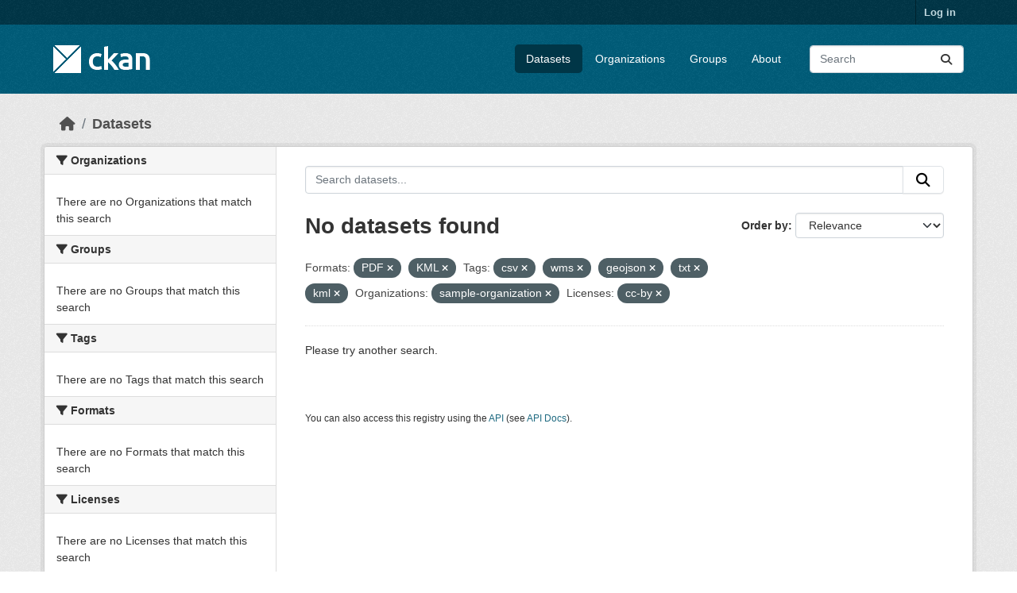

--- FILE ---
content_type: text/html; charset=utf-8
request_url: https://demo.ckan.org/dataset/?res_format=PDF&res_format=KML&amp=&tags=csv&tags=wms&tags=geojson&tags=txt&tags=kml&organization=sample-organization&license_id=cc-by
body_size: 4010
content:
<!DOCTYPE html>
<!--[if IE 9]> <html lang="en" class="ie9"> <![endif]-->
<!--[if gt IE 8]><!--> <html lang="en"  > <!--<![endif]-->
  <head>
    <meta charset="utf-8" />
      <meta name="csrf_field_name" content="_csrf_token" />
      <meta name="_csrf_token" content="ImJlY2JmYTA3OTI3NjIxMzlkZTQ3MTkwYjhiNGRkYjQwNmM1MWM2ZTgi.aW4YOQ.phmzciLZx4wKA1Tr7QX4wFLRKJg" />

      <meta name="generator" content="ckan 2.11.3" />
      <meta name="viewport" content="width=device-width, initial-scale=1.0">
    <title>Dataset - CKAN Demo</title>

    
    <link rel="shortcut icon" href="/base/images/ckan.ico" />
    
    
      
      
      
    
    
    


    
    <link href="/webassets/base/51d427fe_main.css" rel="stylesheet"/>
<link href="/webassets/ckanext-geoview/f197a782_geo-resource-styles.css" rel="stylesheet"/>
    
    

  </head>

  
  <body data-site-root="https://demo.ckan.org/" data-locale-root="https://demo.ckan.org/" >

    
    <div class="visually-hidden-focusable"><a href="#content">Skip to main content</a></div>
  

  
    

 
<div class="account-masthead">
  <div class="container">
     
    <nav class="account not-authed" aria-label="Account">
      <ul class="list-unstyled">
        
        <li><a href="/user/login">Log in</a></li>
         
      </ul>
    </nav>
     
  </div>
</div>

<header class="masthead">
  <div class="container">
      
    <nav class="navbar navbar-expand-lg navbar-light">
      <hgroup class="header-image navbar-left">

      
      
      <a class="logo" href="/">
        <img src="/base/images/ckan-logo.png" alt="CKAN Demo"
          title="CKAN Demo" />
      </a>
      
      

       </hgroup>
      <button class="navbar-toggler" type="button" data-bs-toggle="collapse" data-bs-target="#main-navigation-toggle"
        aria-controls="main-navigation-toggle" aria-expanded="false" aria-label="Toggle navigation">
        <span class="fa fa-bars text-white"></span>
      </button>

      <div class="main-navbar collapse navbar-collapse" id="main-navigation-toggle">
        <ul class="navbar-nav ms-auto mb-2 mb-lg-0">
          
            
              
              

              <li class="active"><a href="/dataset/">Datasets</a></li><li><a href="/organization/">Organizations</a></li><li><a href="/group/">Groups</a></li><li><a href="/about">About</a></li>
            
          </ul>

      
      
          <form class="d-flex site-search" action="/dataset/" method="get">
              <label class="d-none" for="field-sitewide-search">Search Datasets...</label>
              <input id="field-sitewide-search" class="form-control me-2"  type="text" name="q" placeholder="Search" aria-label="Search datasets..."/>
              <button class="btn" type="submit" aria-label="Submit"><i class="fa fa-search"></i></button>
          </form>
      
      </div>
    </nav>
  </div>
</header>

  
    <div class="main">
      <div id="content" class="container">
        
          
            <div class="flash-messages">
              
                
              
            </div>
          

          
            <div class="toolbar" role="navigation" aria-label="Breadcrumb">
              
                
                  <ol class="breadcrumb">
                    
<li class="home"><a href="/" aria-label="Home"><i class="fa fa-home"></i><span> Home</span></a></li>
                    
  <li class="active"><a href="/dataset/">Datasets</a></li>

                  </ol>
                
              
            </div>
          

          <div class="row wrapper">
            
            
            

            
              <aside class="secondary col-md-3">
                
                
  <div class="filters">
    <div>
      
        

    
    
	
	    
		<section class="module module-narrow module-shallow">
		    
			<h2 class="module-heading">
			    <i class="fa fa-filter"></i>
			    Organizations
			</h2>
		    
		    
			
			    
				<p class="module-content empty">There are no Organizations that match this search</p>
			    
			
		    
		</section>
	    
	
    

      
        

    
    
	
	    
		<section class="module module-narrow module-shallow">
		    
			<h2 class="module-heading">
			    <i class="fa fa-filter"></i>
			    Groups
			</h2>
		    
		    
			
			    
				<p class="module-content empty">There are no Groups that match this search</p>
			    
			
		    
		</section>
	    
	
    

      
        

    
    
	
	    
		<section class="module module-narrow module-shallow">
		    
			<h2 class="module-heading">
			    <i class="fa fa-filter"></i>
			    Tags
			</h2>
		    
		    
			
			    
				<p class="module-content empty">There are no Tags that match this search</p>
			    
			
		    
		</section>
	    
	
    

      
        

    
    
	
	    
		<section class="module module-narrow module-shallow">
		    
			<h2 class="module-heading">
			    <i class="fa fa-filter"></i>
			    Formats
			</h2>
		    
		    
			
			    
				<p class="module-content empty">There are no Formats that match this search</p>
			    
			
		    
		</section>
	    
	
    

      
        

    
    
	
	    
		<section class="module module-narrow module-shallow">
		    
			<h2 class="module-heading">
			    <i class="fa fa-filter"></i>
			    Licenses
			</h2>
		    
		    
			
			    
				<p class="module-content empty">There are no Licenses that match this search</p>
			    
			
		    
		</section>
	    
	
    

      
    </div>
    <a class="close no-text hide-filters"><i class="fa fa-times-circle"></i><span class="text">close</span></a>
  </div>

              </aside>
            

            
              <div class="primary col-md-9 col-xs-12" role="main">
                
                
  <section class="module">
    <div class="module-content">
      
        
      
      
        
        
        







<form id="dataset-search-form" class="search-form" method="get" data-module="select-switch">

  
    <div class="input-group search-input-group">
      <input aria-label="Search datasets..." id="field-giant-search" type="text" class="form-control input-lg" name="q" value="" autocomplete="off" placeholder="Search datasets...">
      
      <button class="btn btn-default btn-lg" type="submit" value="search" aria-label="Submit">
        <i class="fa fa-search"></i>
      </button>
      
    </div>
  

  
    <span>






<input type="hidden" name="res_format" value="PDF" />





<input type="hidden" name="res_format" value="KML" />





<input type="hidden" name="tags" value="csv" />





<input type="hidden" name="tags" value="wms" />





<input type="hidden" name="tags" value="geojson" />





<input type="hidden" name="tags" value="txt" />





<input type="hidden" name="tags" value="kml" />





<input type="hidden" name="organization" value="sample-organization" />





<input type="hidden" name="license_id" value="cc-by" />



</span>
  

  
    
      <div class="form-group control-order-by">
        <label for="field-order-by">Order by</label>
        <select id="field-order-by" name="sort" class="form-control form-select">
          
            
              <option value="score desc, metadata_modified desc" selected="selected">Relevance</option>
            
          
            
              <option value="title_string asc">Name Ascending</option>
            
          
            
              <option value="title_string desc">Name Descending</option>
            
          
            
              <option value="metadata_modified desc">Last Modified</option>
            
          
        </select>
        
        <button class="btn btn-default js-hide" type="submit">Go</button>
        
      </div>
    
  

  
    <h1>
    
      

  
  
  
  

No datasets found
    
    </h1>
  

  
    
      <p class="filter-list">
        
          
          <span class="facet">Formats:</span>
          
            <span class="filtered pill">PDF
              <a href="/dataset/?res_format=KML&amp;amp=&amp;tags=csv&amp;tags=wms&amp;tags=geojson&amp;tags=txt&amp;tags=kml&amp;organization=sample-organization&amp;license_id=cc-by" class="remove" title="Remove"><i class="fa fa-times"></i></a>
            </span>
          
            <span class="filtered pill">KML
              <a href="/dataset/?res_format=PDF&amp;amp=&amp;tags=csv&amp;tags=wms&amp;tags=geojson&amp;tags=txt&amp;tags=kml&amp;organization=sample-organization&amp;license_id=cc-by" class="remove" title="Remove"><i class="fa fa-times"></i></a>
            </span>
          
        
          
          <span class="facet">Tags:</span>
          
            <span class="filtered pill">csv
              <a href="/dataset/?res_format=PDF&amp;res_format=KML&amp;amp=&amp;tags=wms&amp;tags=geojson&amp;tags=txt&amp;tags=kml&amp;organization=sample-organization&amp;license_id=cc-by" class="remove" title="Remove"><i class="fa fa-times"></i></a>
            </span>
          
            <span class="filtered pill">wms
              <a href="/dataset/?res_format=PDF&amp;res_format=KML&amp;amp=&amp;tags=csv&amp;tags=geojson&amp;tags=txt&amp;tags=kml&amp;organization=sample-organization&amp;license_id=cc-by" class="remove" title="Remove"><i class="fa fa-times"></i></a>
            </span>
          
            <span class="filtered pill">geojson
              <a href="/dataset/?res_format=PDF&amp;res_format=KML&amp;amp=&amp;tags=csv&amp;tags=wms&amp;tags=txt&amp;tags=kml&amp;organization=sample-organization&amp;license_id=cc-by" class="remove" title="Remove"><i class="fa fa-times"></i></a>
            </span>
          
            <span class="filtered pill">txt
              <a href="/dataset/?res_format=PDF&amp;res_format=KML&amp;amp=&amp;tags=csv&amp;tags=wms&amp;tags=geojson&amp;tags=kml&amp;organization=sample-organization&amp;license_id=cc-by" class="remove" title="Remove"><i class="fa fa-times"></i></a>
            </span>
          
            <span class="filtered pill">kml
              <a href="/dataset/?res_format=PDF&amp;res_format=KML&amp;amp=&amp;tags=csv&amp;tags=wms&amp;tags=geojson&amp;tags=txt&amp;organization=sample-organization&amp;license_id=cc-by" class="remove" title="Remove"><i class="fa fa-times"></i></a>
            </span>
          
        
          
          <span class="facet">Organizations:</span>
          
            <span class="filtered pill">sample-organization
              <a href="/dataset/?res_format=PDF&amp;res_format=KML&amp;amp=&amp;tags=csv&amp;tags=wms&amp;tags=geojson&amp;tags=txt&amp;tags=kml&amp;license_id=cc-by" class="remove" title="Remove"><i class="fa fa-times"></i></a>
            </span>
          
        
          
          <span class="facet">Licenses:</span>
          
            <span class="filtered pill">cc-by
              <a href="/dataset/?res_format=PDF&amp;res_format=KML&amp;amp=&amp;tags=csv&amp;tags=wms&amp;tags=geojson&amp;tags=txt&amp;tags=kml&amp;organization=sample-organization" class="remove" title="Remove"><i class="fa fa-times"></i></a>
            </span>
          
        
      </p>
      <a class="show-filters btn btn-default">Filter Results</a>
    
  

</form>


  <p class="extra">Please try another search.</p>



      
      
        

  

      
    </div>

    
      
    
  </section>

  
    <section class="module">
      <div class="module-content">
        
          <small>
            
            
            You can also access this registry using the <a href="/api/3">API</a> (see <a href="https://docs.ckan.org/en/2.11/api/">API Docs</a>).
          </small>
        
      </div>
    </section>
  

              </div>
            
          </div>
        
      </div>
    </div>
  
    <footer class="site-footer">
  <div class="container">
    
    <div class="row">
      <div class="col-md-8 footer-links">
        
          <ul class="list-unstyled">
            
              <li><a href="/about">About CKAN Demo</a></li>
            
          </ul>
          <ul class="list-unstyled">
            
              
              <li><a href="https://docs.ckan.org/en/2.11/api/">CKAN API</a></li>
              <li><a href="https://www.ckan.org/">CKAN Association</a></li>
              <li><a href="https://www.opendefinition.org/od/"><img src="/base/images/od_80x15_blue.png" alt="Open Data"></a></li>
            
          </ul>
        
      </div>
      <div class="col-md-4 attribution">
        
          <p><strong>Powered by</strong> <a class="hide-text ckan-footer-logo" href="http://ckan.org">CKAN</a></p>
        
        
          
<form class="lang-select" action="/util/redirect" data-module="select-switch" method="POST">
  
<input type="hidden" name="_csrf_token" value="ImJlY2JmYTA3OTI3NjIxMzlkZTQ3MTkwYjhiNGRkYjQwNmM1MWM2ZTgi.aW4YOQ.phmzciLZx4wKA1Tr7QX4wFLRKJg"/> 
  <div class="form-group">
    <label for="field-lang-select">Language</label>
    <select id="field-lang-select" name="url" data-module="autocomplete" data-module-dropdown-class="lang-dropdown" data-module-container-class="lang-container">
      
        <option value="/en_GB/dataset/?res_format=PDF&amp;res_format=KML&amp;amp=&amp;tags=csv&amp;tags=wms&amp;tags=geojson&amp;tags=txt&amp;tags=kml&amp;organization=sample-organization&amp;license_id=cc-by" >
          English (United Kingdom)
        </option>
      
        <option value="/en/dataset/?res_format=PDF&amp;res_format=KML&amp;amp=&amp;tags=csv&amp;tags=wms&amp;tags=geojson&amp;tags=txt&amp;tags=kml&amp;organization=sample-organization&amp;license_id=cc-by" selected="selected">
          English
        </option>
      
        <option value="/gl/dataset/?res_format=PDF&amp;res_format=KML&amp;amp=&amp;tags=csv&amp;tags=wms&amp;tags=geojson&amp;tags=txt&amp;tags=kml&amp;organization=sample-organization&amp;license_id=cc-by" >
          galego
        </option>
      
        <option value="/es_AR/dataset/?res_format=PDF&amp;res_format=KML&amp;amp=&amp;tags=csv&amp;tags=wms&amp;tags=geojson&amp;tags=txt&amp;tags=kml&amp;organization=sample-organization&amp;license_id=cc-by" >
          español (Argentina)
        </option>
      
        <option value="/ne/dataset/?res_format=PDF&amp;res_format=KML&amp;amp=&amp;tags=csv&amp;tags=wms&amp;tags=geojson&amp;tags=txt&amp;tags=kml&amp;organization=sample-organization&amp;license_id=cc-by" >
          नेपाली
        </option>
      
        <option value="/sl/dataset/?res_format=PDF&amp;res_format=KML&amp;amp=&amp;tags=csv&amp;tags=wms&amp;tags=geojson&amp;tags=txt&amp;tags=kml&amp;organization=sample-organization&amp;license_id=cc-by" >
          slovenščina
        </option>
      
        <option value="/km/dataset/?res_format=PDF&amp;res_format=KML&amp;amp=&amp;tags=csv&amp;tags=wms&amp;tags=geojson&amp;tags=txt&amp;tags=kml&amp;organization=sample-organization&amp;license_id=cc-by" >
          ខ្មែរ
        </option>
      
        <option value="/pl/dataset/?res_format=PDF&amp;res_format=KML&amp;amp=&amp;tags=csv&amp;tags=wms&amp;tags=geojson&amp;tags=txt&amp;tags=kml&amp;organization=sample-organization&amp;license_id=cc-by" >
          polski
        </option>
      
        <option value="/eu/dataset/?res_format=PDF&amp;res_format=KML&amp;amp=&amp;tags=csv&amp;tags=wms&amp;tags=geojson&amp;tags=txt&amp;tags=kml&amp;organization=sample-organization&amp;license_id=cc-by" >
          euskara
        </option>
      
        <option value="/tr/dataset/?res_format=PDF&amp;res_format=KML&amp;amp=&amp;tags=csv&amp;tags=wms&amp;tags=geojson&amp;tags=txt&amp;tags=kml&amp;organization=sample-organization&amp;license_id=cc-by" >
          Türkçe
        </option>
      
        <option value="/hr/dataset/?res_format=PDF&amp;res_format=KML&amp;amp=&amp;tags=csv&amp;tags=wms&amp;tags=geojson&amp;tags=txt&amp;tags=kml&amp;organization=sample-organization&amp;license_id=cc-by" >
          hrvatski
        </option>
      
        <option value="/tl/dataset/?res_format=PDF&amp;res_format=KML&amp;amp=&amp;tags=csv&amp;tags=wms&amp;tags=geojson&amp;tags=txt&amp;tags=kml&amp;organization=sample-organization&amp;license_id=cc-by" >
          Filipino (Pilipinas)
        </option>
      
        <option value="/lv/dataset/?res_format=PDF&amp;res_format=KML&amp;amp=&amp;tags=csv&amp;tags=wms&amp;tags=geojson&amp;tags=txt&amp;tags=kml&amp;organization=sample-organization&amp;license_id=cc-by" >
          latviešu
        </option>
      
        <option value="/nb_NO/dataset/?res_format=PDF&amp;res_format=KML&amp;amp=&amp;tags=csv&amp;tags=wms&amp;tags=geojson&amp;tags=txt&amp;tags=kml&amp;organization=sample-organization&amp;license_id=cc-by" >
          norsk bokmål (Norge)
        </option>
      
        <option value="/mn_MN/dataset/?res_format=PDF&amp;res_format=KML&amp;amp=&amp;tags=csv&amp;tags=wms&amp;tags=geojson&amp;tags=txt&amp;tags=kml&amp;organization=sample-organization&amp;license_id=cc-by" >
          монгол (Монгол)
        </option>
      
        <option value="/he/dataset/?res_format=PDF&amp;res_format=KML&amp;amp=&amp;tags=csv&amp;tags=wms&amp;tags=geojson&amp;tags=txt&amp;tags=kml&amp;organization=sample-organization&amp;license_id=cc-by" >
          עברית
        </option>
      
        <option value="/id/dataset/?res_format=PDF&amp;res_format=KML&amp;amp=&amp;tags=csv&amp;tags=wms&amp;tags=geojson&amp;tags=txt&amp;tags=kml&amp;organization=sample-organization&amp;license_id=cc-by" >
          Indonesia
        </option>
      
        <option value="/ar/dataset/?res_format=PDF&amp;res_format=KML&amp;amp=&amp;tags=csv&amp;tags=wms&amp;tags=geojson&amp;tags=txt&amp;tags=kml&amp;organization=sample-organization&amp;license_id=cc-by" >
          العربية
        </option>
      
        <option value="/lt/dataset/?res_format=PDF&amp;res_format=KML&amp;amp=&amp;tags=csv&amp;tags=wms&amp;tags=geojson&amp;tags=txt&amp;tags=kml&amp;organization=sample-organization&amp;license_id=cc-by" >
          lietuvių
        </option>
      
        <option value="/ro/dataset/?res_format=PDF&amp;res_format=KML&amp;amp=&amp;tags=csv&amp;tags=wms&amp;tags=geojson&amp;tags=txt&amp;tags=kml&amp;organization=sample-organization&amp;license_id=cc-by" >
          română
        </option>
      
        <option value="/is/dataset/?res_format=PDF&amp;res_format=KML&amp;amp=&amp;tags=csv&amp;tags=wms&amp;tags=geojson&amp;tags=txt&amp;tags=kml&amp;organization=sample-organization&amp;license_id=cc-by" >
          íslenska
        </option>
      
        <option value="/hu/dataset/?res_format=PDF&amp;res_format=KML&amp;amp=&amp;tags=csv&amp;tags=wms&amp;tags=geojson&amp;tags=txt&amp;tags=kml&amp;organization=sample-organization&amp;license_id=cc-by" >
          magyar
        </option>
      
        <option value="/es/dataset/?res_format=PDF&amp;res_format=KML&amp;amp=&amp;tags=csv&amp;tags=wms&amp;tags=geojson&amp;tags=txt&amp;tags=kml&amp;organization=sample-organization&amp;license_id=cc-by" >
          español
        </option>
      
        <option value="/sr_Latn/dataset/?res_format=PDF&amp;res_format=KML&amp;amp=&amp;tags=csv&amp;tags=wms&amp;tags=geojson&amp;tags=txt&amp;tags=kml&amp;organization=sample-organization&amp;license_id=cc-by" >
          srpski (latinica)
        </option>
      
        <option value="/am/dataset/?res_format=PDF&amp;res_format=KML&amp;amp=&amp;tags=csv&amp;tags=wms&amp;tags=geojson&amp;tags=txt&amp;tags=kml&amp;organization=sample-organization&amp;license_id=cc-by" >
          አማርኛ
        </option>
      
        <option value="/my_MM/dataset/?res_format=PDF&amp;res_format=KML&amp;amp=&amp;tags=csv&amp;tags=wms&amp;tags=geojson&amp;tags=txt&amp;tags=kml&amp;organization=sample-organization&amp;license_id=cc-by" >
          မြန်မာ (မြန်မာ)
        </option>
      
        <option value="/ru/dataset/?res_format=PDF&amp;res_format=KML&amp;amp=&amp;tags=csv&amp;tags=wms&amp;tags=geojson&amp;tags=txt&amp;tags=kml&amp;organization=sample-organization&amp;license_id=cc-by" >
          русский
        </option>
      
        <option value="/zh_Hans_CN/dataset/?res_format=PDF&amp;res_format=KML&amp;amp=&amp;tags=csv&amp;tags=wms&amp;tags=geojson&amp;tags=txt&amp;tags=kml&amp;organization=sample-organization&amp;license_id=cc-by" >
          中文 (简体, 中国)
        </option>
      
        <option value="/da_DK/dataset/?res_format=PDF&amp;res_format=KML&amp;amp=&amp;tags=csv&amp;tags=wms&amp;tags=geojson&amp;tags=txt&amp;tags=kml&amp;organization=sample-organization&amp;license_id=cc-by" >
          dansk (Danmark)
        </option>
      
        <option value="/sv/dataset/?res_format=PDF&amp;res_format=KML&amp;amp=&amp;tags=csv&amp;tags=wms&amp;tags=geojson&amp;tags=txt&amp;tags=kml&amp;organization=sample-organization&amp;license_id=cc-by" >
          svenska
        </option>
      
        <option value="/it/dataset/?res_format=PDF&amp;res_format=KML&amp;amp=&amp;tags=csv&amp;tags=wms&amp;tags=geojson&amp;tags=txt&amp;tags=kml&amp;organization=sample-organization&amp;license_id=cc-by" >
          italiano
        </option>
      
        <option value="/sq/dataset/?res_format=PDF&amp;res_format=KML&amp;amp=&amp;tags=csv&amp;tags=wms&amp;tags=geojson&amp;tags=txt&amp;tags=kml&amp;organization=sample-organization&amp;license_id=cc-by" >
          shqip
        </option>
      
        <option value="/uk/dataset/?res_format=PDF&amp;res_format=KML&amp;amp=&amp;tags=csv&amp;tags=wms&amp;tags=geojson&amp;tags=txt&amp;tags=kml&amp;organization=sample-organization&amp;license_id=cc-by" >
          українська
        </option>
      
        <option value="/fr/dataset/?res_format=PDF&amp;res_format=KML&amp;amp=&amp;tags=csv&amp;tags=wms&amp;tags=geojson&amp;tags=txt&amp;tags=kml&amp;organization=sample-organization&amp;license_id=cc-by" >
          français
        </option>
      
        <option value="/el/dataset/?res_format=PDF&amp;res_format=KML&amp;amp=&amp;tags=csv&amp;tags=wms&amp;tags=geojson&amp;tags=txt&amp;tags=kml&amp;organization=sample-organization&amp;license_id=cc-by" >
          Ελληνικά
        </option>
      
        <option value="/cs_CZ/dataset/?res_format=PDF&amp;res_format=KML&amp;amp=&amp;tags=csv&amp;tags=wms&amp;tags=geojson&amp;tags=txt&amp;tags=kml&amp;organization=sample-organization&amp;license_id=cc-by" >
          čeština (Česko)
        </option>
      
        <option value="/no/dataset/?res_format=PDF&amp;res_format=KML&amp;amp=&amp;tags=csv&amp;tags=wms&amp;tags=geojson&amp;tags=txt&amp;tags=kml&amp;organization=sample-organization&amp;license_id=cc-by" >
          norsk
        </option>
      
        <option value="/pt_PT/dataset/?res_format=PDF&amp;res_format=KML&amp;amp=&amp;tags=csv&amp;tags=wms&amp;tags=geojson&amp;tags=txt&amp;tags=kml&amp;organization=sample-organization&amp;license_id=cc-by" >
          português (Portugal)
        </option>
      
        <option value="/mk/dataset/?res_format=PDF&amp;res_format=KML&amp;amp=&amp;tags=csv&amp;tags=wms&amp;tags=geojson&amp;tags=txt&amp;tags=kml&amp;organization=sample-organization&amp;license_id=cc-by" >
          македонски
        </option>
      
        <option value="/th/dataset/?res_format=PDF&amp;res_format=KML&amp;amp=&amp;tags=csv&amp;tags=wms&amp;tags=geojson&amp;tags=txt&amp;tags=kml&amp;organization=sample-organization&amp;license_id=cc-by" >
          ไทย
        </option>
      
        <option value="/fi/dataset/?res_format=PDF&amp;res_format=KML&amp;amp=&amp;tags=csv&amp;tags=wms&amp;tags=geojson&amp;tags=txt&amp;tags=kml&amp;organization=sample-organization&amp;license_id=cc-by" >
          suomi
        </option>
      
        <option value="/de/dataset/?res_format=PDF&amp;res_format=KML&amp;amp=&amp;tags=csv&amp;tags=wms&amp;tags=geojson&amp;tags=txt&amp;tags=kml&amp;organization=sample-organization&amp;license_id=cc-by" >
          Deutsch
        </option>
      
        <option value="/bg/dataset/?res_format=PDF&amp;res_format=KML&amp;amp=&amp;tags=csv&amp;tags=wms&amp;tags=geojson&amp;tags=txt&amp;tags=kml&amp;organization=sample-organization&amp;license_id=cc-by" >
          български
        </option>
      
        <option value="/nl/dataset/?res_format=PDF&amp;res_format=KML&amp;amp=&amp;tags=csv&amp;tags=wms&amp;tags=geojson&amp;tags=txt&amp;tags=kml&amp;organization=sample-organization&amp;license_id=cc-by" >
          Nederlands
        </option>
      
        <option value="/fa_IR/dataset/?res_format=PDF&amp;res_format=KML&amp;amp=&amp;tags=csv&amp;tags=wms&amp;tags=geojson&amp;tags=txt&amp;tags=kml&amp;organization=sample-organization&amp;license_id=cc-by" >
          فارسی (ایران)
        </option>
      
        <option value="/en_AU/dataset/?res_format=PDF&amp;res_format=KML&amp;amp=&amp;tags=csv&amp;tags=wms&amp;tags=geojson&amp;tags=txt&amp;tags=kml&amp;organization=sample-organization&amp;license_id=cc-by" >
          English (Australia)
        </option>
      
        <option value="/gl_ES/dataset/?res_format=PDF&amp;res_format=KML&amp;amp=&amp;tags=csv&amp;tags=wms&amp;tags=geojson&amp;tags=txt&amp;tags=kml&amp;organization=sample-organization&amp;license_id=cc-by" >
          galego (España)
        </option>
      
        <option value="/pt_BR/dataset/?res_format=PDF&amp;res_format=KML&amp;amp=&amp;tags=csv&amp;tags=wms&amp;tags=geojson&amp;tags=txt&amp;tags=kml&amp;organization=sample-organization&amp;license_id=cc-by" >
          português (Brasil)
        </option>
      
        <option value="/sr/dataset/?res_format=PDF&amp;res_format=KML&amp;amp=&amp;tags=csv&amp;tags=wms&amp;tags=geojson&amp;tags=txt&amp;tags=kml&amp;organization=sample-organization&amp;license_id=cc-by" >
          српски
        </option>
      
        <option value="/ko_KR/dataset/?res_format=PDF&amp;res_format=KML&amp;amp=&amp;tags=csv&amp;tags=wms&amp;tags=geojson&amp;tags=txt&amp;tags=kml&amp;organization=sample-organization&amp;license_id=cc-by" >
          한국어 (대한민국)
        </option>
      
        <option value="/uk_UA/dataset/?res_format=PDF&amp;res_format=KML&amp;amp=&amp;tags=csv&amp;tags=wms&amp;tags=geojson&amp;tags=txt&amp;tags=kml&amp;organization=sample-organization&amp;license_id=cc-by" >
          українська (Україна)
        </option>
      
        <option value="/ca/dataset/?res_format=PDF&amp;res_format=KML&amp;amp=&amp;tags=csv&amp;tags=wms&amp;tags=geojson&amp;tags=txt&amp;tags=kml&amp;organization=sample-organization&amp;license_id=cc-by" >
          català
        </option>
      
        <option value="/bs/dataset/?res_format=PDF&amp;res_format=KML&amp;amp=&amp;tags=csv&amp;tags=wms&amp;tags=geojson&amp;tags=txt&amp;tags=kml&amp;organization=sample-organization&amp;license_id=cc-by" >
          bosanski
        </option>
      
        <option value="/vi/dataset/?res_format=PDF&amp;res_format=KML&amp;amp=&amp;tags=csv&amp;tags=wms&amp;tags=geojson&amp;tags=txt&amp;tags=kml&amp;organization=sample-organization&amp;license_id=cc-by" >
          Tiếng Việt
        </option>
      
        <option value="/zh_Hant_TW/dataset/?res_format=PDF&amp;res_format=KML&amp;amp=&amp;tags=csv&amp;tags=wms&amp;tags=geojson&amp;tags=txt&amp;tags=kml&amp;organization=sample-organization&amp;license_id=cc-by" >
          中文 (繁體, 台灣)
        </option>
      
        <option value="/sk/dataset/?res_format=PDF&amp;res_format=KML&amp;amp=&amp;tags=csv&amp;tags=wms&amp;tags=geojson&amp;tags=txt&amp;tags=kml&amp;organization=sample-organization&amp;license_id=cc-by" >
          slovenčina
        </option>
      
        <option value="/ja/dataset/?res_format=PDF&amp;res_format=KML&amp;amp=&amp;tags=csv&amp;tags=wms&amp;tags=geojson&amp;tags=txt&amp;tags=kml&amp;organization=sample-organization&amp;license_id=cc-by" >
          日本語
        </option>
      
    </select>
  </div>
  <button class="btn btn-default d-none " type="submit">Go</button>
</form>


        
      </div>
    </div>
    
  </div>
</footer>
  
  
  
  
    

    
    <link href="/webassets/vendor/f3b8236b_select2.css" rel="stylesheet"/>
<link href="/webassets/vendor/53df638c_fontawesome.css" rel="stylesheet"/>
    <script src="/webassets/vendor/240e5086_jquery.js" type="text/javascript"></script>
<script src="/webassets/vendor/773d6354_vendor.js" type="text/javascript"></script>
<script src="/webassets/vendor/6d1ad7e6_bootstrap.js" type="text/javascript"></script>
<script src="/webassets/vendor/529a0eb7_htmx.js" type="text/javascript"></script>
<script src="/webassets/base/a65ea3a0_main.js" type="text/javascript"></script>
<script src="/webassets/base/b1def42f_ckan.js" type="text/javascript"></script>
  <script defer src="https://static.cloudflareinsights.com/beacon.min.js/vcd15cbe7772f49c399c6a5babf22c1241717689176015" integrity="sha512-ZpsOmlRQV6y907TI0dKBHq9Md29nnaEIPlkf84rnaERnq6zvWvPUqr2ft8M1aS28oN72PdrCzSjY4U6VaAw1EQ==" data-cf-beacon='{"version":"2024.11.0","token":"d232624212d54c38b1e81af5cba13c80","r":1,"server_timing":{"name":{"cfCacheStatus":true,"cfEdge":true,"cfExtPri":true,"cfL4":true,"cfOrigin":true,"cfSpeedBrain":true},"location_startswith":null}}' crossorigin="anonymous"></script>
</body>
</html>